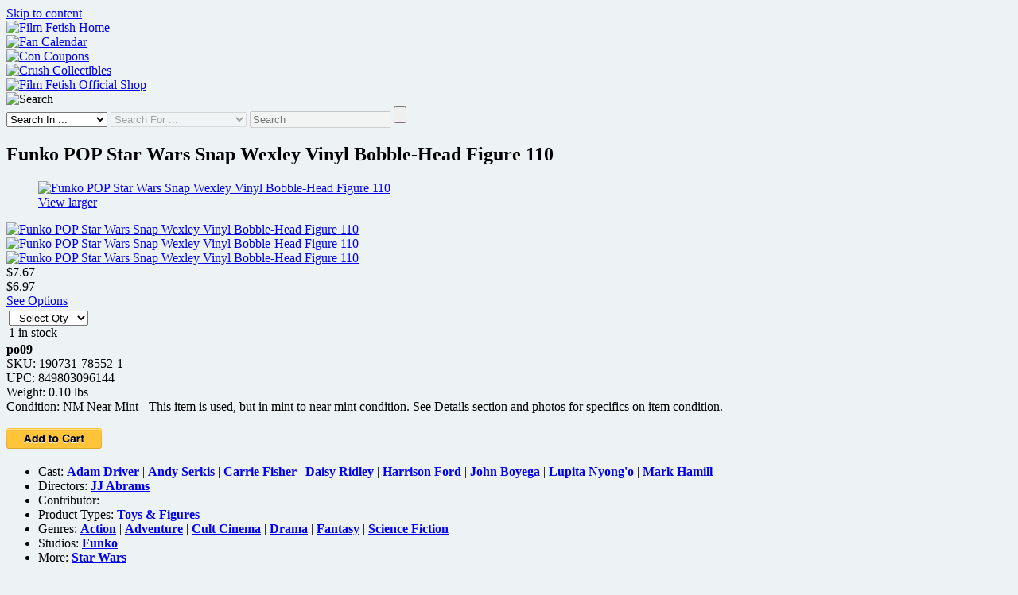

--- FILE ---
content_type: text/html; charset=UTF-8
request_url: https://www.filmfetish.com/ffmkt/funko-pop-star-wars-snap-wexley-vinyl-bobble-head-figure-110/
body_size: 23112
content:
<!doctype html>
<html lang="en-US" >
<head>
	<meta charset="UTF-8" />
	<meta name="viewport" content="width=device-width, initial-scale=1" />
	<title>Funko POP Star Wars Snap Wexley Vinyl Bobble-Head Figure 110 | Film Fetish + FAN Calendar + Crush Collectibles Shop | Movies, TV, Music, Gaming, Sports and Events</title>
<meta name='robots' content='max-image-preview:large' />
<link rel="alternate" type="application/rss+xml" title="Film Fetish + FAN Calendar + Crush Collectibles Shop &raquo; Feed" href="https://www.filmfetish.com/feed/" />
<link rel="alternate" type="application/rss+xml" title="Film Fetish + FAN Calendar + Crush Collectibles Shop &raquo; Comments Feed" href="https://www.filmfetish.com/comments/feed/" />
<link rel="alternate" title="oEmbed (JSON)" type="application/json+oembed" href="https://www.filmfetish.com/wp-json/oembed/1.0/embed?url=https%3A%2F%2Fwww.filmfetish.com%2Fffmkt%2Ffunko-pop-star-wars-snap-wexley-vinyl-bobble-head-figure-110%2F" />
<link rel="alternate" title="oEmbed (XML)" type="text/xml+oembed" href="https://www.filmfetish.com/wp-json/oembed/1.0/embed?url=https%3A%2F%2Fwww.filmfetish.com%2Fffmkt%2Ffunko-pop-star-wars-snap-wexley-vinyl-bobble-head-figure-110%2F&#038;format=xml" />
<style id='wp-img-auto-sizes-contain-inline-css'>
img:is([sizes=auto i],[sizes^="auto," i]){contain-intrinsic-size:3000px 1500px}
/*# sourceURL=wp-img-auto-sizes-contain-inline-css */
</style>

<style id='wp-emoji-styles-inline-css'>

	img.wp-smiley, img.emoji {
		display: inline !important;
		border: none !important;
		box-shadow: none !important;
		height: 1em !important;
		width: 1em !important;
		margin: 0 0.07em !important;
		vertical-align: -0.1em !important;
		background: none !important;
		padding: 0 !important;
	}
/*# sourceURL=wp-emoji-styles-inline-css */
</style>
<link rel='stylesheet' id='wp-block-library-css' href='https://www.filmfetish.com/wp-includes/css/dist/block-library/style.min.css?ver=6.9' media='all' />
<style id='global-styles-inline-css'>
:root{--wp--preset--aspect-ratio--square: 1;--wp--preset--aspect-ratio--4-3: 4/3;--wp--preset--aspect-ratio--3-4: 3/4;--wp--preset--aspect-ratio--3-2: 3/2;--wp--preset--aspect-ratio--2-3: 2/3;--wp--preset--aspect-ratio--16-9: 16/9;--wp--preset--aspect-ratio--9-16: 9/16;--wp--preset--color--black: #000000;--wp--preset--color--cyan-bluish-gray: #abb8c3;--wp--preset--color--white: #FFFFFF;--wp--preset--color--pale-pink: #f78da7;--wp--preset--color--vivid-red: #cf2e2e;--wp--preset--color--luminous-vivid-orange: #ff6900;--wp--preset--color--luminous-vivid-amber: #fcb900;--wp--preset--color--light-green-cyan: #7bdcb5;--wp--preset--color--vivid-green-cyan: #00d084;--wp--preset--color--pale-cyan-blue: #8ed1fc;--wp--preset--color--vivid-cyan-blue: #0693e3;--wp--preset--color--vivid-purple: #9b51e0;--wp--preset--color--dark-gray: #28303D;--wp--preset--color--gray: #39414D;--wp--preset--color--green: #D1E4DD;--wp--preset--color--blue: #D1DFE4;--wp--preset--color--purple: #D1D1E4;--wp--preset--color--red: #E4D1D1;--wp--preset--color--orange: #E4DAD1;--wp--preset--color--yellow: #EEEADD;--wp--preset--gradient--vivid-cyan-blue-to-vivid-purple: linear-gradient(135deg,rgb(6,147,227) 0%,rgb(155,81,224) 100%);--wp--preset--gradient--light-green-cyan-to-vivid-green-cyan: linear-gradient(135deg,rgb(122,220,180) 0%,rgb(0,208,130) 100%);--wp--preset--gradient--luminous-vivid-amber-to-luminous-vivid-orange: linear-gradient(135deg,rgb(252,185,0) 0%,rgb(255,105,0) 100%);--wp--preset--gradient--luminous-vivid-orange-to-vivid-red: linear-gradient(135deg,rgb(255,105,0) 0%,rgb(207,46,46) 100%);--wp--preset--gradient--very-light-gray-to-cyan-bluish-gray: linear-gradient(135deg,rgb(238,238,238) 0%,rgb(169,184,195) 100%);--wp--preset--gradient--cool-to-warm-spectrum: linear-gradient(135deg,rgb(74,234,220) 0%,rgb(151,120,209) 20%,rgb(207,42,186) 40%,rgb(238,44,130) 60%,rgb(251,105,98) 80%,rgb(254,248,76) 100%);--wp--preset--gradient--blush-light-purple: linear-gradient(135deg,rgb(255,206,236) 0%,rgb(152,150,240) 100%);--wp--preset--gradient--blush-bordeaux: linear-gradient(135deg,rgb(254,205,165) 0%,rgb(254,45,45) 50%,rgb(107,0,62) 100%);--wp--preset--gradient--luminous-dusk: linear-gradient(135deg,rgb(255,203,112) 0%,rgb(199,81,192) 50%,rgb(65,88,208) 100%);--wp--preset--gradient--pale-ocean: linear-gradient(135deg,rgb(255,245,203) 0%,rgb(182,227,212) 50%,rgb(51,167,181) 100%);--wp--preset--gradient--electric-grass: linear-gradient(135deg,rgb(202,248,128) 0%,rgb(113,206,126) 100%);--wp--preset--gradient--midnight: linear-gradient(135deg,rgb(2,3,129) 0%,rgb(40,116,252) 100%);--wp--preset--gradient--purple-to-yellow: linear-gradient(160deg, #D1D1E4 0%, #EEEADD 100%);--wp--preset--gradient--yellow-to-purple: linear-gradient(160deg, #EEEADD 0%, #D1D1E4 100%);--wp--preset--gradient--green-to-yellow: linear-gradient(160deg, #D1E4DD 0%, #EEEADD 100%);--wp--preset--gradient--yellow-to-green: linear-gradient(160deg, #EEEADD 0%, #D1E4DD 100%);--wp--preset--gradient--red-to-yellow: linear-gradient(160deg, #E4D1D1 0%, #EEEADD 100%);--wp--preset--gradient--yellow-to-red: linear-gradient(160deg, #EEEADD 0%, #E4D1D1 100%);--wp--preset--gradient--purple-to-red: linear-gradient(160deg, #D1D1E4 0%, #E4D1D1 100%);--wp--preset--gradient--red-to-purple: linear-gradient(160deg, #E4D1D1 0%, #D1D1E4 100%);--wp--preset--font-size--small: 18px;--wp--preset--font-size--medium: 20px;--wp--preset--font-size--large: 24px;--wp--preset--font-size--x-large: 42px;--wp--preset--font-size--extra-small: 16px;--wp--preset--font-size--normal: 20px;--wp--preset--font-size--extra-large: 40px;--wp--preset--font-size--huge: 96px;--wp--preset--font-size--gigantic: 144px;--wp--preset--spacing--20: 0.44rem;--wp--preset--spacing--30: 0.67rem;--wp--preset--spacing--40: 1rem;--wp--preset--spacing--50: 1.5rem;--wp--preset--spacing--60: 2.25rem;--wp--preset--spacing--70: 3.38rem;--wp--preset--spacing--80: 5.06rem;--wp--preset--shadow--natural: 6px 6px 9px rgba(0, 0, 0, 0.2);--wp--preset--shadow--deep: 12px 12px 50px rgba(0, 0, 0, 0.4);--wp--preset--shadow--sharp: 6px 6px 0px rgba(0, 0, 0, 0.2);--wp--preset--shadow--outlined: 6px 6px 0px -3px rgb(255, 255, 255), 6px 6px rgb(0, 0, 0);--wp--preset--shadow--crisp: 6px 6px 0px rgb(0, 0, 0);}:where(.is-layout-flex){gap: 0.5em;}:where(.is-layout-grid){gap: 0.5em;}body .is-layout-flex{display: flex;}.is-layout-flex{flex-wrap: wrap;align-items: center;}.is-layout-flex > :is(*, div){margin: 0;}body .is-layout-grid{display: grid;}.is-layout-grid > :is(*, div){margin: 0;}:where(.wp-block-columns.is-layout-flex){gap: 2em;}:where(.wp-block-columns.is-layout-grid){gap: 2em;}:where(.wp-block-post-template.is-layout-flex){gap: 1.25em;}:where(.wp-block-post-template.is-layout-grid){gap: 1.25em;}.has-black-color{color: var(--wp--preset--color--black) !important;}.has-cyan-bluish-gray-color{color: var(--wp--preset--color--cyan-bluish-gray) !important;}.has-white-color{color: var(--wp--preset--color--white) !important;}.has-pale-pink-color{color: var(--wp--preset--color--pale-pink) !important;}.has-vivid-red-color{color: var(--wp--preset--color--vivid-red) !important;}.has-luminous-vivid-orange-color{color: var(--wp--preset--color--luminous-vivid-orange) !important;}.has-luminous-vivid-amber-color{color: var(--wp--preset--color--luminous-vivid-amber) !important;}.has-light-green-cyan-color{color: var(--wp--preset--color--light-green-cyan) !important;}.has-vivid-green-cyan-color{color: var(--wp--preset--color--vivid-green-cyan) !important;}.has-pale-cyan-blue-color{color: var(--wp--preset--color--pale-cyan-blue) !important;}.has-vivid-cyan-blue-color{color: var(--wp--preset--color--vivid-cyan-blue) !important;}.has-vivid-purple-color{color: var(--wp--preset--color--vivid-purple) !important;}.has-black-background-color{background-color: var(--wp--preset--color--black) !important;}.has-cyan-bluish-gray-background-color{background-color: var(--wp--preset--color--cyan-bluish-gray) !important;}.has-white-background-color{background-color: var(--wp--preset--color--white) !important;}.has-pale-pink-background-color{background-color: var(--wp--preset--color--pale-pink) !important;}.has-vivid-red-background-color{background-color: var(--wp--preset--color--vivid-red) !important;}.has-luminous-vivid-orange-background-color{background-color: var(--wp--preset--color--luminous-vivid-orange) !important;}.has-luminous-vivid-amber-background-color{background-color: var(--wp--preset--color--luminous-vivid-amber) !important;}.has-light-green-cyan-background-color{background-color: var(--wp--preset--color--light-green-cyan) !important;}.has-vivid-green-cyan-background-color{background-color: var(--wp--preset--color--vivid-green-cyan) !important;}.has-pale-cyan-blue-background-color{background-color: var(--wp--preset--color--pale-cyan-blue) !important;}.has-vivid-cyan-blue-background-color{background-color: var(--wp--preset--color--vivid-cyan-blue) !important;}.has-vivid-purple-background-color{background-color: var(--wp--preset--color--vivid-purple) !important;}.has-black-border-color{border-color: var(--wp--preset--color--black) !important;}.has-cyan-bluish-gray-border-color{border-color: var(--wp--preset--color--cyan-bluish-gray) !important;}.has-white-border-color{border-color: var(--wp--preset--color--white) !important;}.has-pale-pink-border-color{border-color: var(--wp--preset--color--pale-pink) !important;}.has-vivid-red-border-color{border-color: var(--wp--preset--color--vivid-red) !important;}.has-luminous-vivid-orange-border-color{border-color: var(--wp--preset--color--luminous-vivid-orange) !important;}.has-luminous-vivid-amber-border-color{border-color: var(--wp--preset--color--luminous-vivid-amber) !important;}.has-light-green-cyan-border-color{border-color: var(--wp--preset--color--light-green-cyan) !important;}.has-vivid-green-cyan-border-color{border-color: var(--wp--preset--color--vivid-green-cyan) !important;}.has-pale-cyan-blue-border-color{border-color: var(--wp--preset--color--pale-cyan-blue) !important;}.has-vivid-cyan-blue-border-color{border-color: var(--wp--preset--color--vivid-cyan-blue) !important;}.has-vivid-purple-border-color{border-color: var(--wp--preset--color--vivid-purple) !important;}.has-vivid-cyan-blue-to-vivid-purple-gradient-background{background: var(--wp--preset--gradient--vivid-cyan-blue-to-vivid-purple) !important;}.has-light-green-cyan-to-vivid-green-cyan-gradient-background{background: var(--wp--preset--gradient--light-green-cyan-to-vivid-green-cyan) !important;}.has-luminous-vivid-amber-to-luminous-vivid-orange-gradient-background{background: var(--wp--preset--gradient--luminous-vivid-amber-to-luminous-vivid-orange) !important;}.has-luminous-vivid-orange-to-vivid-red-gradient-background{background: var(--wp--preset--gradient--luminous-vivid-orange-to-vivid-red) !important;}.has-very-light-gray-to-cyan-bluish-gray-gradient-background{background: var(--wp--preset--gradient--very-light-gray-to-cyan-bluish-gray) !important;}.has-cool-to-warm-spectrum-gradient-background{background: var(--wp--preset--gradient--cool-to-warm-spectrum) !important;}.has-blush-light-purple-gradient-background{background: var(--wp--preset--gradient--blush-light-purple) !important;}.has-blush-bordeaux-gradient-background{background: var(--wp--preset--gradient--blush-bordeaux) !important;}.has-luminous-dusk-gradient-background{background: var(--wp--preset--gradient--luminous-dusk) !important;}.has-pale-ocean-gradient-background{background: var(--wp--preset--gradient--pale-ocean) !important;}.has-electric-grass-gradient-background{background: var(--wp--preset--gradient--electric-grass) !important;}.has-midnight-gradient-background{background: var(--wp--preset--gradient--midnight) !important;}.has-small-font-size{font-size: var(--wp--preset--font-size--small) !important;}.has-medium-font-size{font-size: var(--wp--preset--font-size--medium) !important;}.has-large-font-size{font-size: var(--wp--preset--font-size--large) !important;}.has-x-large-font-size{font-size: var(--wp--preset--font-size--x-large) !important;}
/*# sourceURL=global-styles-inline-css */
</style>

<style id='classic-theme-styles-inline-css'>
/*! This file is auto-generated */
.wp-block-button__link{color:#fff;background-color:#32373c;border-radius:9999px;box-shadow:none;text-decoration:none;padding:calc(.667em + 2px) calc(1.333em + 2px);font-size:1.125em}.wp-block-file__button{background:#32373c;color:#fff;text-decoration:none}
/*# sourceURL=/wp-includes/css/classic-themes.min.css */
</style>
<link rel='stylesheet' id='twenty-twenty-one-custom-color-overrides-css' href='https://www.filmfetish.com/wp-content/themes/twentytwentyone/assets/css/custom-color-overrides.css?ver=1.0' media='all' />
<style id='twenty-twenty-one-custom-color-overrides-inline-css'>
:root .editor-styles-wrapper{--global--color-background: #edf3f4;--global--color-primary: #000;--global--color-secondary: #000;--button--color-background: #000;--button--color-text-hover: #000;}
/*# sourceURL=twenty-twenty-one-custom-color-overrides-inline-css */
</style>
<link rel='stylesheet' id='twenty-twenty-one-style-css' href='https://www.filmfetish.com/wp-content/themes/twentytwentyone/style.css?ver=1.0' media='all' />
<style id='twenty-twenty-one-style-inline-css'>
:root{--global--color-background: #edf3f4;--global--color-primary: #000;--global--color-secondary: #000;--button--color-background: #000;--button--color-text-hover: #000;}
/*# sourceURL=twenty-twenty-one-style-inline-css */
</style>
<link rel='stylesheet' id='hitpics-main-style-css' href='https://www.filmfetish.com/wp-content/themes/ffilm/style.css?ver=1.0' media='all' />
<link rel='stylesheet' id='dashicons-css' href='https://www.filmfetish.com/wp-includes/css/dashicons.min.css?ver=6.9' media='all' />
<link rel='stylesheet' id='twenty-twenty-one-print-style-css' href='https://www.filmfetish.com/wp-content/themes/twentytwentyone/assets/css/print.css?ver=1.0' media='print' />
<link rel='stylesheet' id='mycccaltltpcss-css' href='https://www.filmfetish.com/wp-content/plugins/concoupons/inc/dzstooltip/dzstooltip.css?ver=1.0' media='all' />
<link rel='stylesheet' id='mycccartcss-css' href='https://www.filmfetish.com/wp-content/plugins/concoupons/css/style-shopcart.css?ver=1.0' media='all' />
<link rel='stylesheet' id='myccmaincss-css' href='https://www.filmfetish.com/wp-content/plugins/concoupons/css/style-mycc.css?ver=1.0' media='all' />
<script src="https://www.filmfetish.com/wp-includes/js/jquery/jquery.min.js?ver=3.7.1" id="jquery-core-js"></script>
<script src="https://www.filmfetish.com/wp-includes/js/jquery/jquery-migrate.min.js?ver=3.4.1" id="jquery-migrate-js"></script>
<script id="twenty-twenty-one-ie11-polyfills-js-after">
( Element.prototype.matches && Element.prototype.closest && window.NodeList && NodeList.prototype.forEach ) || document.write( '<script src="https://www.filmfetish.com/wp-content/themes/twentytwentyone/assets/js/polyfills.js?ver=1.0"></scr' + 'ipt>' );
//# sourceURL=twenty-twenty-one-ie11-polyfills-js-after
</script>
<script src="https://www.filmfetish.com/wp-content/themes/twentytwentyone/assets/js/primary-navigation.js?ver=1.0" id="twenty-twenty-one-primary-navigation-script-js" defer data-wp-strategy="defer"></script>
<link rel="https://api.w.org/" href="https://www.filmfetish.com/wp-json/" /><link rel="EditURI" type="application/rsd+xml" title="RSD" href="https://www.filmfetish.com/xmlrpc.php?rsd" />
<meta name="generator" content="WordPress 6.9" />
<script type="text/javascript">

// Add attribute to every anchor tag with a JPEG, PNG or GIF
jQuery(function($) {
	jQuery('a[href$=".jpg"], a[href$=".jpeg"], a[href$=".png"], a[href$=".gif"]').attr('onclick', 'nlrg_img(this)'); 
});

// Remove function
function remove_img(value) {
	var parent=jQuery(value).parent();
	parent.remove();
}
	
// Load large image versions into a lightbox
function nlrg_img(value) {
	event.preventDefault();
	var imgdata = jQuery(value).attr('href');
         
		// Check if #lightbox already loaded
        if (jQuery('#lightbox').length > 0) {

            jQuery('#imgcontent').html('<img src="' + imgdata + '" />');
            jQuery('#lightbox').show(600);
			jQuery('#imgcontent').show(900);
        
		}else{

            // Or create HTML markup
            var lightbox = 
            '<div id="lightbox">' +
                '<div id="imgcontent">' +
                    '<img src="' + imgdata +'" />' +
                '</div>' +    
            '</div>';
                 
            //insert lightbox HTML into page
            jQuery('body').append(lightbox);
        }
}

jQuery(document).ready(function(jQuery) {
     
    //Click anywhere on the page to get rid of lightbox window
    jQuery('body').on('click', '#lightbox', function() { //must use on, as the lightbox element is inserted into the DOM
		jQuery('#imgcontent').hide(600);
        jQuery('#lightbox').hide(600);
    });	
}); 

</script>


<script type="text/javascript">

// Add attribute to every anchor tag with class 'hpdloader'
jQuery(function($) {
	jQuery('div[class*="hpdloader"]').attr('onclick', 'blwup(this)'); 
});

function blwup(value) {
	event.preventDefault();
	var divdata = jQuery(value).find( 'div' ).html();
	var closeBtn = '<div id="lghtclose"><img src="https://www.filmfetish.com/wp-content/themes/ffilm/images/close.png" /></div>';

		// Check if #lightbox already loaded
        if (jQuery('#htmlightbox').length > 0) {

            jQuery('#htmlcontent').html(closeBtn + divdata);
            jQuery('#htmlightbox').show(600);
			jQuery('#htmlcontent').show(700);
        
		}else{

          // Or create HTML markup
          var lightbox = 
            '<div id="htmlightbox">' +
                '<div id="htmlcontent">' +
                    closeBtn + divdata +
                '</div>' +    
            '</div>';
                 
            //insert lightbox HTML into page
            jQuery('body').append(lightbox);
        }
}

jQuery(document).ready(function(jQuery) {

    //Click close icon lightbox window
    jQuery('body').on('click', '#lghtclose', function() {

		jQuery('#htmlightbox').hide(600);
    });
});

</script>

<link rel="image_src" href="https://www.filmfetish.com/img/p/2019/08/pop-po09-01-825x1100.jpg" />
<link rel="canonical" href="https://www.filmfetish.com/ffmkt/funko-pop-star-wars-snap-wexley-vinyl-bobble-head-figure-110" />
<link rel="shortlink" href="https://www.filmfetish.com/?p=78552" />
<meta name="web_author" content="Web Site Development: Hit Pictures" />
<meta name="wp_theme_name" content="HitPictures" />
<link rel="wp_theme_address" href="https://hit.pics/" />
<meta name="copyright" content="Film Fetish + FAN Calendar + Crush Collectibles Shop" />
<meta name="googlebot" content="noodp" />
<meta name="robots" content="noodp" />
<meta name="no-email-collection" content="No spam harvesting allowed" />
<meta name="dc.source" content="https://www.filmfetish.com/ffmkt/funko-pop-star-wars-snap-wexley-vinyl-bobble-head-figure-110" />
<meta name="dc.publisher" content="Film Fetish + FAN Calendar + Crush Collectibles Shop" />
<meta name="dc.date" content="2019-08-01T00:06:15-04:00" />
<meta name="dc.title" content="Funko POP Star Wars Snap Wexley Vinyl Bobble-Head Figure 110 | " />
<meta name="dc.creator" content="René Carson" />
<meta name="description" content="From Star Wars: Episode 7: The Force Awakens, Snap Wexley, as a stylized POP vinyl from Funko! Figure stands 3 3/4 inches and comes in a window display box.    The item is in still sealed in original window box. Box is" />
<meta name="keywords" content="action,adam driver,adventure,andy serkis,carrie fisher,cult cinema,daisy ridley,drama,fantasy,funko,harrison ford,jj abrams,john boyega,lupita nyong'o,mark hamill,science fiction,star wars,star wars: episode vii - the force awakens,toys &amp; figures," />
<meta name="author" content="René Carson" />
<meta name="abstract" content="Funko POP Star Wars Snap Wexley Vinyl Bobble-Head Figure 110 | " />
<meta property="og:title" content="Funko POP Star Wars Snap Wexley Vinyl Bobble-Head Figure 110 | " />
<meta itemprop="name" content="Funko POP Star Wars Snap Wexley Vinyl Bobble-Head Figure 110 | " />
<meta name="twitter:title" content="Funko POP Star Wars Snap Wexley Vinyl Bobble-Head Figure 110 | " />
<meta property="og:type" content="article" />
<meta property="article:published_time" content="2019-08-01T00:06:15-04:00" />
<meta property="article:modified_time" content="2020-10-15T11:21:46-04:00" />
<meta property="og:description" content="From Star Wars: Episode 7: The Force Awakens, Snap Wexley, as a stylized POP vinyl from Funko! Figure stands 3 3/4 inches and comes in a window display box.    The item is in still sealed in original window box. Box is" />
<meta name="twitter:description" content="From Star Wars: Episode 7: The Force Awakens, Snap Wexley, as a stylized POP vinyl from Funko! Figure stands 3 3/4 inches and comes in a window display box.    The item is in still sealed in original window box. Box is" />
<meta itemprop="description" content="From Star Wars: Episode 7: The Force Awakens, Snap Wexley, as a stylized POP vinyl from Funko! Figure stands 3 3/4 inches and comes in a window display box.    The item is in still sealed in original window box. Box is" />
<meta itemprop="image" content="https://www.filmfetish.com/img/p/2019/08/pop-po09-01-825x1100.jpg" />
<link rel="icon" href="https://www.filmfetish.com/wp-content/themes/ffilm/image_icons/favicon_32x32.png" sizes="32x32" />
<link rel="icon" href="https://www.filmfetish.com/wp-content/themes/ffilm/image_icons/favicon_192x192.png" sizes="192x192" />
<link rel="apple-touch-icon" href="https://www.filmfetish.com/wp-content/themes/ffilm/image_icons/favicon_180x180.png" />
<link rel="android-chrome" href="https://www.filmfetish.com/wp-content/themes/ffilm/image_icons/favicon_192x192.png" />
<link rel="android-chrome" href="https://www.filmfetish.com/wp-content/themes/ffilm/image_icons/favicon_512x512.png" />
<meta name="msapplication-TileImage" content="https://www.filmfetish.com/wp-content/themes/ffilm/image_icons/favicon_270x270.png" />
<meta name="twitter:card" content="summary" />
<meta property="og:url" content="https://www.filmfetish.com/ffmkt/funko-pop-star-wars-snap-wexley-vinyl-bobble-head-figure-110" />
<meta property="og:image" content="https://www.filmfetish.com/img/p/2019/08/pop-po09-01-825x1100.jpg" />
<meta property="og:site_name" content="Film Fetish + FAN Calendar + Crush Collectibles Shop" />
<style id="custom-background-css">
body.custom-background { background-color: #edf3f4; }
</style>
	</head>

<body class="wp-singular ffmktcrt-template-default single single-ffmktcrt postid-78552 custom-background wp-embed-responsive wp-theme-twentytwentyone wp-child-theme-ffilm fffmsingle is-light-theme has-background-white no-js singular has-main-navigation">
<div id="page" class="site">
	<a class="skip-link screen-reader-text" href="#content">Skip to content</a>

	
<header id="masthead" class="site-header has-title-and-tagline has-menu" role="banner">

	<div class="top-banner-feed"><div><a href="https://www.filmfetish.com/" title="Home"><img width="900" height="900" class="logo-img" src="https://www.filmfetish.com/wp-content/special-imgs/film-fetish-wreel.png" title="Film Fetish Home" /></a></div><div><a href="https://fancalendar.com/" rel="bookmark"><img width="900" height="900" class="logo-img" src="https://www.filmfetish.com/wp-content/themes/ffilm/images/banner-cal.jpg" alt="Fan Calendar" title="Fan Calendar" /></a></div><div><a href="https://www.filmfetish.com/coupons/" rel="bookmark"><img width="900" height="900" class="logo-img" src="https://www.filmfetish.com/wp-content/themes/ffilm/images/banner-coupons.jpg" alt="Con Coupons" title="Con Coupons" /></a></div><div><a href="https://www.filmfetish.com/ffmkt/" rel="bookmark"><img width="900" height="900" class="logo-img" src="https://www.filmfetish.com/wp-content/themes/ffilm/images/banner-crush.jpg" alt="Crush Collectibles" title="Crush Collectibles" /></a></div><div><a href="https://www.filmfetish.com/market/filmfetish/" rel="bookmark"><img width="900" height="900" class="logo-img" src="https://www.filmfetish.com/wp-content/themes/ffilm/images/banner-film-fetish-official-shop-v2.jpg" alt="Film Fetish Official Shop" title="Film Fetish Official Shop" /></a></div><div class="hpdloader"><img width="900" height="900" class="logo-img" src="https://www.filmfetish.com/wp-content/themes/ffilm/images/banner-search.jpg" alt="Search" title="Search" /><div><div class="over-search">
<form role="search" aria-label="Search Form" method="get" class="search-form" action="https://www.filmfetish.com/">
	<select id="search-type-1" class="search-type" name="post_type" onChange="checkTax(this)">
		<option value="b">Search In ...</option>
		<option value="myfct">Calendar</option>
		<option value="ffmktcrt">Crush Collectibles</option>
		<option value="post">Movie + TV News</option>
		<option value="attachment">Posters</option>
	</select>
	<select id="search-tax-2" disabled="disabled" class="search-type taxon" name="taxo" onChange="checkOption(this)">
		<option value="a">Search For ...</option>
		<option value="cchar">Characters</option>
		<option value="cstud">Companies</option>
		<option value="cevnt">Event Names</option>
		<option value="cthtr">Facilities</option>
		<option value="cgmeatr">Games: Video &amp; Tabletop</option>
		<option value="cshow">Movies &amp; Shows</option>
		<option value="cppl">People, Bands &amp; Teams</option>
		<option value="cpubl">Publications</option>
	</select>
	<label for="search-form-3"></label>
	<input type="search" id="search-form-3" disabled="disabled" class="search-field" placeholder="Search" value="" name="s" title="Section choices activate field" />
	<input type="submit" class="search-submit" value="" aria-label="Search Submit" />
</form></div></div></div></div><!-- .top-banner-feed -->
</header><!-- #masthead -->

	<div id="content" class="site-content">
		<div id="primary" class="content-area">
			<main id="main" class="site-main" role="main">

<article id="post-78552" class="post-78552 ffmktcrt type-ffmktcrt status-publish hentry cstud-funko cgenr-action cgenr-adventure cgenr-cult-cinema cgenr-drama cgenr-fantasy-films cgenr-sci-fi-films cppl-adam-driver cppl-andy-serkis cppl-carrie-fisher cppl-daisy-ridley cppl-harrison-ford cppl-jj-abrams cppl-john-boyega cppl-lupita-nyongo cppl-mark-hamill cshow-star-wars cshow-star-wars-episode-vii-the-force-awakens cprds-toys less-three entry">

	<header class="entry-header alignwide">
		<h1 class="entry-title">Funko POP Star Wars Snap Wexley Vinyl Bobble-Head Figure 110</h1>	</header><!-- .entry-header -->

	<div class="entry-content">
		<div class="myc-prod-wrapper"><div class="myc-prod-wrapper-left">
<figure class="cart-image">
	<a href="https://www.filmfetish.com/img/p/2019/08/pop-po09-01-825x1100.jpg" title="Funko POP Star Wars Snap Wexley Vinyl Bobble-Head Figure 110" rel="bookmark"><img src="https://www.filmfetish.com/img/p/2019/08/pop-po09-01-210x280.jpg" width="210" height="280" class="cart-thumb" alt="Funko POP Star Wars Snap Wexley Vinyl Bobble-Head Figure 110"><div class="myc-caption">View larger</div></a>
</figure>

<div class="myc-related gal"><div><a href="https://www.filmfetish.com/img/p/2019/08/pop-po09-01-825x1100.jpg" title="Funko POP Star Wars Snap Wexley Vinyl Bobble-Head Figure 110" rel="bookmark"><img src="https://www.filmfetish.com/img/p/2019/08/pop-po09-01-170x170.jpg" width="170" height="170" class="related-thumb" alt="Funko POP Star Wars Snap Wexley Vinyl Bobble-Head Figure 110"></a></div><div><a href="https://www.filmfetish.com/img/p/2019/08/pop-po09-02-825x1100.jpg" title="Funko POP Star Wars Snap Wexley Vinyl Bobble-Head Figure 110" rel="bookmark"><img src="https://www.filmfetish.com/img/p/2019/08/pop-po09-02-170x170.jpg" width="170" height="170" class="related-thumb" alt="Funko POP Star Wars Snap Wexley Vinyl Bobble-Head Figure 110"></a></div><div><a href="https://www.filmfetish.com/img/p/2019/08/pop-po09-05-825x1100.jpg" title="Funko POP Star Wars Snap Wexley Vinyl Bobble-Head Figure 110" rel="bookmark"><img src="https://www.filmfetish.com/img/p/2019/08/pop-po09-05-170x170.jpg" width="170" height="170" class="related-thumb" alt="Funko POP Star Wars Snap Wexley Vinyl Bobble-Head Figure 110"></a></div></div></div><div class="myc-prod-wrapper-right">
<div class="mycc-addtocart">

<div class="myc-price">
<div><span>$7.67 </span><br/>$6.97</div>
<div class="txtright"><a class="mycc-inline protected" href="#crtopts">See Options</a></div>
</div>
<form target="_self" action="https://www.paypal.com/cgi-bin/webscr" method="post">

	<input type="hidden" name="business" value="payments@hitpictures.com">
	<input type="hidden" name="cmd" value="_cart">
	<input type="hidden" name="item_name" value="Funko POP Star Wars Snap Wexley Vinyl Bobble-Head Figure 110">
	<input type="hidden" name="item_number" value="190731-78552-1">
	<input type="hidden" name="add" value="1">
	<input type="hidden" name="currency_code" value="USD">
  	<input type="hidden" name="page_style" value="film_fetish">
	<input type="hidden" name="image_url" value="https://www.filmfetish.com/img/p/2016/11/paypal_150x50_161122.gif">
	<input type="hidden" name="cpp_header_image" value="https://www.filmfetish.com/img/p/2016/11/paypal_ff_banner161114.jpg">
  	<input type="hidden" name="paymentaction" value="sale">


<div class="myc-output">


<table>
	<tr>
		<td><select name="quantity">
        <option value="1">- Select Qty -</option>
		<option value="1">1</option>		</select> <br/>1 in stock		</td>
	</tr>
</table>

<div><strong>po09</strong><br/>SKU: 190731-78552-1<br/>UPC: 849803096144<br/>Weight: 0.10 lbs<br/>Condition: NM Near Mint - This item is used, but in mint to near mint condition. See Details section and photos for specifics on item condition.</div> 
</div><!-- .output -->
	<input type="hidden" name="weight" value="0.10" id="mycweight">
	<input type="hidden" name="weight_unit" value="lbs">


    	<input type="hidden" name="amount" value="6.97">

		  
    
    
  	    <input type="hidden" name="shopping_url" value="https://www.filmfetish.com/ffmkt/funko-pop-star-wars-snap-wexley-vinyl-bobble-head-figure-110/">

    <input type="hidden" name="return" value="https://www.filmfetish.com/ffmkt/funko-pop-star-wars-snap-wexley-vinyl-bobble-head-figure-110/">

    <input type="hidden" name="cbt" value="Continue Shopping">

	<input type="hidden" name="cancel_return" value="https://www.filmfetish.com/ffmkt/funko-pop-star-wars-snap-wexley-vinyl-bobble-head-figure-110/">

        <input type="hidden" name="no_shipping" value="2">
    
        <input type="hidden" name="no_note" value="0">
    <input type="hidden" name="cn" value="Add special instructions:">
    
    <br/><input type="image" name="submit" src="https://www.paypalobjects.com/webstatic/en_US/i/btn/png/btn_addtocart_120x26.png" alt="Add to Cart">
  <img alt="" width="1" height="1" src="https://www.paypalobjects.com/en_US/i/scr/pixel.gif">

</form>
</div>	

</div></div><div><ul class="mid-wrap"><li>Cast: <strong><a class="mt-nobreak" href="https://www.filmfetish.com/person-group/adam-driver/?mcrterm=y">Adam Driver</a></strong> | <strong><a class="mt-nobreak" href="https://www.filmfetish.com/person-group/andy-serkis/?mcrterm=y">Andy Serkis</a></strong> | <strong><a class="mt-nobreak" href="https://www.filmfetish.com/person-group/carrie-fisher/?mcrterm=y">Carrie Fisher</a></strong> | <strong><a class="mt-nobreak" href="https://www.filmfetish.com/person-group/daisy-ridley/?mcrterm=y">Daisy Ridley</a></strong> | <strong><a class="mt-nobreak" href="https://www.filmfetish.com/person-group/harrison-ford/?mcrterm=y">Harrison Ford</a></strong> | <strong><a class="mt-nobreak" href="https://www.filmfetish.com/person-group/john-boyega/?mcrterm=y">John Boyega</a></strong> | <strong><a class="mt-nobreak" href="https://www.filmfetish.com/person-group/lupita-nyongo/?mcrterm=y">Lupita Nyong'o</a></strong> | <strong><a class="mt-nobreak" href="https://www.filmfetish.com/person-group/mark-hamill/?mcrterm=y">Mark Hamill</a></strong></li><li>Directors: <strong><a class="mt-nobreak" href="https://www.filmfetish.com/person-group/jj-abrams/?mcrterm=y">JJ Abrams</a></strong></li><li>Contributor: </li><li>Product Types: <strong><a class="mt-nobreak" href="https://www.filmfetish.com/prds/toys/">Toys &amp; Figures</a></strong></li><li>Genres: <strong><a class="mt-nobreak" href="https://www.filmfetish.com/genre/action/?mcrterm=y">Action</a></strong> | <strong><a class="mt-nobreak" href="https://www.filmfetish.com/genre/adventure/?mcrterm=y">Adventure</a></strong> | <strong><a class="mt-nobreak" href="https://www.filmfetish.com/genre/cult-cinema/?mcrterm=y">Cult Cinema</a></strong> | <strong><a class="mt-nobreak" href="https://www.filmfetish.com/genre/drama/?mcrterm=y">Drama</a></strong> | <strong><a class="mt-nobreak" href="https://www.filmfetish.com/genre/fantasy-films/?mcrterm=y">Fantasy</a></strong> | <strong><a class="mt-nobreak" href="https://www.filmfetish.com/genre/sci-fi-films/?mcrterm=y">Science Fiction</a></strong></li><li>Studios: <strong><a class="mt-nobreak" href="https://www.filmfetish.com/company/funko/?mcrterm=y">Funko</a></strong></li><li>More: <strong><a class="mt-nobreak" href="https://www.filmfetish.com/show/star-wars/?mcrterm=y">Star Wars</a></strong></li></ul></div><p>From Star Wars: Episode 7: The Force Awakens, Snap Wexley, as a stylized POP vinyl from Funko! Figure stands 3 3/4 inches and comes in a window display box.</p>
<p>The item is in still sealed in original window box. Box is in great shape with a few bends and creases. See photos for details.</p>
<h2 class="myc-center low">Specifications</h2><ul class="mycc-features"><li><div class="featleft">Size: </div><div class="featright">2.5 x 2.5 x 3.8 in</div></li></ul><div style="display:none;"><div id="crtopts" class="spec-wrap new"><div class="each"><span class="mycc-details">po09</span>SKU: 190731-78552-1<br/>UPC: 849803096144<br/>Weight: 0.10 lbs<br/>Condition: NM Near Mint - This item is used, but in mint to near mint condition. See Details section and photos for specifics on item condition.</div></div></div>	</div><!-- .entry-content -->

	<!-- <footer class="entry-footer default-max-width"> -->
			<!-- </footer> .entry-footer -->

				
</article><!-- #post-78552 -->

	<nav class="navigation post-navigation" aria-label="Posts">
		<h2 class="screen-reader-text">Post navigation</h2>
		<div class="nav-links"><div class="nav-previous"><a href="https://www.filmfetish.com/ffmkt/funko-pop-despicable-me-3-spy-guru-vinyl-figure-421/" rel="prev"><p class="meta-nav"><svg class="svg-icon" width="24" height="24" aria-hidden="true" role="img" focusable="false" viewBox="0 0 24 24" fill="none" xmlns="http://www.w3.org/2000/svg"><path fill-rule="evenodd" clip-rule="evenodd" d="M20 13v-2H8l4-4-1-2-7 7 7 7 1-2-4-4z" fill="currentColor"/></svg>Previous post</p><p class="post-title">Funko POP Despicable Me 3 Spy Guru Vinyl Figure 421</p></a></div><div class="nav-next"><a href="https://www.filmfetish.com/ffmkt/funko-pop-star-wars-rebels-fifth-brother-vinyl-bobble-head-exclusive-168/" rel="next"><p class="meta-nav">Next post<svg class="svg-icon" width="24" height="24" aria-hidden="true" role="img" focusable="false" viewBox="0 0 24 24" fill="none" xmlns="http://www.w3.org/2000/svg"><path fill-rule="evenodd" clip-rule="evenodd" d="m4 13v-2h12l-4-4 1-2 7 7-7 7-1-2 4-4z" fill="currentColor"/></svg></p><p class="post-title">Funko POP Star Wars Rebels Fifth Brother Vinyl Bobble-Head Exclusive 168</p></a></div></div>
	</nav><div id="film-footer" class="default-max-width"><div id="coupon-widg" class="widg"><div class="cal-featured fill"><div id="cal-enlrg" class="triger"></div><div class="sidebar-content"><h4><a href="https://www.filmfetish.com/fact/">Get Calendar</a><span class="lift-off"></span></h4></div><!-- .sidebar-content --></div><!-- .cal-featured --><div class="featured fill"><div id="coup-enlrg" class="triger"></div><div class="sidebar-content"><div><a href="https://www.filmfetish.com/?p=110766" title="Get Up To 40% Off Personalized Gift Products" rel="bookmark"><img src="https://www.filmfetish.com/img/p/2023/08/zazzle-football-personalized-170x170.jpg" width="170" height="170" class="coup-thumb" alt="Get Up To 40% Off Personalized Gift Products"></a></div><div><a href="https://www.filmfetish.com/?p=110770" title="Discount Video Game Accessories and Gear" rel="bookmark"><img src="https://www.filmfetish.com/img/p/2023/08/best-gaming-product-deals-230814-170x170.jpg" width="170" height="170" class="coup-thumb" alt="Discount Video Game Accessories and Gear"></a></div><div><a href="https://www.filmfetish.com/?p=110672" title="Get 10% Off All Domain Name Registrations" rel="bookmark"><img src="https://www.filmfetish.com/img/p/2023/08/hpadv-hitpics-tech-230809-170x170.jpg" width="170" height="170" class="coup-thumb" alt="Get 10% Off All Domain Name Registrations"></a></div><h4><a href="https://www.filmfetish.com/coupons/">Get Coupons</a><span class="lift-off"></span></h4></div><!-- .sidebar-content --></div><!-- .featured --><div class="tie-featured fill"><div id="tie-enlrg" class="triger"></div><div class="sidebar-content">

<div><a class="feed-thumb-link" href="https://www.zazzle.com/contractor_toolkit_handyman_promotional_necktie-256344216569991365?rf=238281302488160040" title="Contractor Toolkit Handyman Promotional Necktie" target="_blank" rel="noopener"><img class="feed-thumb" src="https://rlv.zcache.com/contractor_toolkit_handyman_promotional_necktie-raec9034f1c484b3dbf0ee789249b3a8c_z5ndj_152.jpg?rlvnet=1" width="" height="" alt="Contractor Toolkit Handyman Promotional Necktie" /></a></div>


<div><a class="feed-thumb-link" href="https://www.zazzle.com/construction_tools_building_promotion_logo_necktie-256177404214852442?rf=238281302488160040" title="Construction Tools Building Promotion Logo Necktie" target="_blank" rel="noopener"><img class="feed-thumb" src="https://rlv.zcache.com/construction_tools_building_promotion_logo_necktie-r8513e24517914723b79911e8ef4c5a57_z5ndj_152.jpg?rlvnet=1" width="" height="" alt="Construction Tools Building Promotion Logo Necktie" /></a></div>


<div><a class="feed-thumb-link" href="https://www.zazzle.com/eye_see_you_halloween_horror_necktie_design-256519635547460420?rf=238281302488160040" title="Eye See You Halloween Horror Necktie Design" target="_blank" rel="noopener"><img class="feed-thumb" src="https://rlv.zcache.com/eye_see_you_halloween_horror_necktie_design-re958e16fc9224f829ea5c8e52755ef1a_z5ndj_152.jpg?rlvnet=1" width="" height="" alt="Eye See You Halloween Horror Necktie Design" /></a></div>


<div><a class="feed-thumb-link" href="https://www.zazzle.com/pop_culture_signable_photo_personal_custom_necktie-256353276899473888?rf=238281302488160040" title="Pop Culture Signable Photo Personal Custom Necktie" target="_blank" rel="noopener"><img class="feed-thumb" src="https://rlv.zcache.com/pop_culture_signable_photo_personal_custom_necktie-rac5c43e6233844c08d7ddd8ae3e79273_k4ulm_152.jpg?rlvnet=1" width="" height="" alt="Pop Culture Signable Photo Personal Custom Necktie" /></a></div>

<h4><a href="https://www.zazzle.com/collections/tie_crush-119556101591708598?rf=238281302488160040" target="_blank">All Ties</a><span class="lift-off"></span></h4></div><!-- .sidebar-content --></div><!-- .tie-featured --><div class="mrkt-featured fill"><div id="mrkt-enlrg" class="triger"></div><div class="sidebar-content">

<div><a class="feed-thumb-link" href="https://www.zazzle.com/camera_electronic_christmas_sale_business_card-256251593964578298?rf=238281302488160040" title="Camera Electronic Christmas Sale Business Card" target="_blank" rel="noopener"><img class="feed-thumb" src="https://rlv.zcache.com/camera_electronic_christmas_sale_business_card-r8f4d69afe40e4fc2807d4ec81eeb1532_tcvsx_152.jpg" width="" height="" alt="Camera Electronic Christmas Sale Business Card" /></a></div>


<div><a class="feed-thumb-link" href="https://www.zazzle.com/flyer_hype_green_glow_headshot_business_card-240923538303102934?rf=238281302488160040" title="Flyer Hype Green Glow Headshot Business Card" target="_blank" rel="noopener"><img class="feed-thumb" src="https://rlv.zcache.com/flyer_hype_green_glow_headshot_business_card-rae043c44c6314e078ce263cd2f7d3947_em4bo_152.jpg" width="" height="" alt="Flyer Hype Green Glow Headshot Business Card" /></a></div>


<div><a class="feed-thumb-link" href="https://www.zazzle.com/pipe_network_plumber_contractor_construction_business_card-240791197380505581?rf=238281302488160040" title="Pipe Network Plumber Contractor Construction Business Card" target="_blank" rel="noopener"><img class="feed-thumb" src="https://rlv.zcache.com/pipe_network_plumber_contractor_construction_business_card-re8eb022091504d75a93c1340718a8e30_em40b_152.jpg" width="" height="" alt="Pipe Network Plumber Contractor Construction" /></a></div>


<div><a class="feed-thumb-link" href="https://www.zazzle.com/vintage_sorrows_creative_business_vertical_card-240537317675022465?rf=238281302488160040" title="Vintage Sorrows Creative Business Vertical Card" target="_blank" rel="noopener"><img class="feed-thumb" src="https://rlv.zcache.com/vintage_sorrows_creative_business_vertical_card-rb3adb3b5f5ac4f00af27f997e4779ee0_em40b_152.jpg" width="" height="" alt="Vintage Sorrows Creative Business Vertical Card" /></a></div>

<h4><a href="https://www.filmfetish.com/market/">Flea Market</a><span class="lift-off"></span></h4></div><!-- .sidebar-content --></div><!-- .mrkt-featured --><div class="cru-featured fill"><div id="cru-enlrg" class="triger"></div><div class="sidebar-content"><div><a href="https://www.filmfetish.com/ffmkt/roosevelt-theatre-chicago-the-hunter-marquee-october-1958-photo-220110-3/" title="Roosevelt Theatre Chicago The Hunter Marquee October 1958 Photo [220110-3]" rel="bookmark"><img src="https://www.filmfetish.com/img/p/2022/10/220110-3-roosevelt-theater-chicago-11x85-web-170x170.jpg" width="170" height="170" class="coup-thumb" alt="Roosevelt Theatre Chicago The Hunter Marquee October 1958 Photo [220110-3]"></a></div><div><a href="https://www.filmfetish.com/ffmkt/set-of-22-publicity-photos-of-sexy-starlets-cher-brigitte-bardot-kathy-marlowe-joan-collins-and-more/" title="Set of 22 Publicity Photos of Sexy Starlets: Cher, Brigitte Bardot, Kathy Marlowe, Joan Collins and More [PHO67]" rel="bookmark"><img src="https://www.filmfetish.com/img/p/2020/07/photo-lot-pho67-001-170x170.jpg" width="170" height="170" class="coup-thumb" alt="Set of 22 Publicity Photos of Sexy Starlets: Cher, Brigitte Bardot, Kathy Marlowe, Joan Collins and More [PHO67]"></a></div><div><a href="https://www.filmfetish.com/ffmkt/washington-monument-at-washington-d-c-photo-210803-10/" title="Washington Monument at Washington D.C. Photo [210803-10]" rel="bookmark"><img src="https://www.filmfetish.com/img/p/2024/03/210803-10-13x19-web-170x170.jpg" width="170" height="170" class="coup-thumb" alt="Washington Monument at Washington D.C. Photo [210803-10]"></a></div><div><a href="https://www.filmfetish.com/ffmkt/former-adult-film-actress-kendra-jade-photo-221116-17/" title="Former Adult Film Actress Kendra Jade Photo [221116-17]" rel="bookmark"><img src="https://www.filmfetish.com/img/p/2022/11/221116-17-kendra-jade-85x11-web-170x170.jpg" width="170" height="170" class="coup-thumb" alt="Former Adult Film Actress Kendra Jade Photo [221116-17]"></a></div><h4><a href="https://www.filmfetish.com/ffmkt/">Go Crush</a><span class="lift-off"></span></h4></div><!-- .sidebar-content --></div><!-- .cru-featured --></div><!-- #coupon-widg --><h4>Share</h4><div id="page-share" class="hpd-share default-max-width"><div class="soccntr"><div class="socplus"><a href="https://twitter.com/intent/tweet?text=Funko%20POP%20Star%20Wars%20Snap%20Wexley%20Vinyl%20Bobble-Head%20Figure%20110&#038;url=https%3A%2F%2Fwww.filmfetish.com%2F%3Fp%3D78552" onclick="javascript:window.open(this.href,'', 'menubar=no,toolbar=no,resizable=yes,scrollbars=yes,height=570,width=500');return false;"><img src="https://www.filmfetish.com/wp-content/themes/ffilm/images/soc-twt.png" width="40" height="40" alt="Twitter" /></a></div><div class="socplus"><a href="https://www.linkedin.com/shareArticle?mini=true&#038;url=https%3A%2F%2Fwww.filmfetish.com%2Fffmkt%2Ffunko-pop-star-wars-snap-wexley-vinyl-bobble-head-figure-110&#038;title=Funko%20POP%20Star%20Wars%20Snap%20Wexley%20Vinyl%20Bobble-Head%20Figure%20110&#038;source=" onclick="javascript:window.open(this.href,'', 'menubar=no,toolbar=no,resizable=yes,scrollbars=yes,height=570,width=500');return false;"><img src="https://www.filmfetish.com/wp-content/themes/ffilm/images/soc-lin.png" width="40" height="40" alt="LinkedIn" /></a></div><div class="socplus"><a href="https://digg.com/submit?phase=2&#038;url=https%3A%2F%2Fwww.filmfetish.com%2Fffmkt%2Ffunko-pop-star-wars-snap-wexley-vinyl-bobble-head-figure-110&#038;title=Funko%20POP%20Star%20Wars%20Snap%20Wexley%20Vinyl%20Bobble-Head%20Figure%20110" onclick="javascript:window.open(this.href,'', 'menubar=no,toolbar=no,resizable=yes,scrollbars=yes,height=570,width=500');return false;"><img src="https://www.filmfetish.com/wp-content/themes/ffilm/images/soc-dig.png" width="40" height="40" alt="Digg" /></a></div><div class="socplus"><a href="https://www.reddit.com/submit?url=https%3A%2F%2Fwww.filmfetish.com%2Fffmkt%2Ffunko-pop-star-wars-snap-wexley-vinyl-bobble-head-figure-110" onclick="javascript:window.open(this.href,'', 'menubar=no,toolbar=no,resizable=yes,scrollbars=yes,height=570,width=500');return false;"><img src="https://www.filmfetish.com/wp-content/themes/ffilm/images/soc-red.png" width="40" height="40" alt="Reddit" /></a></div><div class="socplus"><a href="https://www.tumblr.com/share/link?url=https%3A%2F%2Fwww.filmfetish.com%2Fffmkt%2Ffunko-pop-star-wars-snap-wexley-vinyl-bobble-head-figure-110&#038;name=Funko%20POP%20Star%20Wars%20Snap%20Wexley%20Vinyl%20Bobble-Head%20Figure%20110" onclick="javascript:window.open(this.href,'', 'menubar=no,toolbar=no,resizable=yes,scrollbars=yes,height=570,width=500');return false;"><img src="https://www.filmfetish.com/wp-content/themes/ffilm/images/soc-tbr.png" width="40" height="40" alt="Tumblr" /></a></div><div class="socplus"><a href="https://www.blogger.com/blog-this.g?t&#038;u=https%3A%2F%2Fwww.filmfetish.com%2Fffmkt%2Ffunko-pop-star-wars-snap-wexley-vinyl-bobble-head-figure-110&#038;n=Funko%20POP%20Star%20Wars%20Snap%20Wexley%20Vinyl%20Bobble-Head%20Figure%20110" onclick="javascript:window.open(this.href,'', 'menubar=no,toolbar=no,resizable=yes,scrollbars=yes,height=570,width=500');return false;"><img src="https://www.filmfetish.com/wp-content/themes/ffilm/images/soc-bgr.png" width="40" height="40" alt="Blogger" /></a></div><div class="socplus"><a href="https://www.facebook.com/sharer/sharer.php?u=https%3A%2F%2Fwww.filmfetish.com%2Fffmkt%2Ffunko-pop-star-wars-snap-wexley-vinyl-bobble-head-figure-110&#038;t=Funko%20POP%20Star%20Wars%20Snap%20Wexley%20Vinyl%20Bobble-Head%20Figure%20110" onclick="javascript:window.open(this.href,'', 'menubar=no,toolbar=no,resizable=yes,scrollbars=yes,height=570,width=500');return false;"><img src="https://www.filmfetish.com/wp-content/themes/ffilm/images/soc-fbk.png" width="40" height="40" alt="Facebook" /></a></div><div class="socplus"><a class="removelrg" href="https://pinterest.com/pin/create/button/?url=https%3A%2F%2Fwww.filmfetish.com%2Fffmkt%2Ffunko-pop-star-wars-snap-wexley-vinyl-bobble-head-figure-110&#038;media=https%3A%2F%2Fwww.filmfetish.com%2Fimg%2Fp%2F2019%2F08%2Fpop-po09-01-825x1100.jpg&#038;description=Funko%20POP%20Star%20Wars%20Snap%20Wexley%20Vinyl%20Bobble-Head%20Figure%20110" onclick="javascript:window.open(this.href,'', 'menubar=no,toolbar=no,resizable=yes,scrollbars=yes,height=570,width=500');return false;"><img src="https://www.filmfetish.com/wp-content/themes/ffilm/images/soc-pnt.png" width="40" height="40" alt="Pinterest" /></a></div><div class="socplus"><a href="javascript:window.print()"><img src="https://www.filmfetish.com/wp-content/themes/ffilm/images/soc-prt.png" width="40" height="40" alt="Print Page" /></a></div><div class="socplus"><a href="mailto:?to=&subject=A%20link%20for%20review%20from%20Film Fetish + FAN Calendar + Crush Collectibles Shop&body=Found%20this%20link%20of%20interest%20at%20Film Fetish + FAN Calendar + Crush Collectibles Shop:%20https://www.filmfetish.com/?p=78552"><img src="https://www.filmfetish.com/wp-content/themes/ffilm/images/soc-mal.png" width="40" height="40" alt="Email Page" /></a></div><div class="socplus"><a href="sms:;?&body=Found%20this%20link%20of%20interest%20at%20Film Fetish + FAN Calendar + Crush Collectibles Shop:%20https://www.filmfetish.com/?p=78552"><img src="https://www.filmfetish.com/wp-content/themes/ffilm/images/soc-msg.png" width="40" height="40" alt="Send Text Message" /></a></div></div><div class="hpd-pg-link"><input type="text" onclick="jQuery(this).select();" value="https://www.filmfetish.com/ffmkt/funko-pop-star-wars-snap-wexley-vinyl-bobble-head-figure-110" /></div><div class="hpd-pg-link"><input type="text" onclick="jQuery(this).select();" value="https://www.filmfetish.com/?p=78552" /></div></div><!-- #page-share --><h4>The Film Fetish Flea Market</h4><div id="flea-market-footer" class="ffm-wrap-foot"><div><a class="feed-img-link" href="https://www.secureserver.net/products/domain-registration?plid=448553" target="_blank"><img class="feed-img" src="https://www.filmfetish.com/img/p/2023/08/hpadv-hitpics-tech-230809.jpg" title="Secure Your Low Cost .COM Now!" /></a></div><div><a class="feed-img-link" href="https://www.filmfetish.com/market/popculturesignable/"><img class="feed-img" src="https://www.filmfetish.com/img/p/2023/10/pop-culture-signable-web-231009-420x420.jpg" title="Pop Culture Signable Fan Gear For Actors, Entertainers, Athletes, Influencers" /></a></div><div><a class="feed-img-link" href="https://www.filmfetish.com/market/cinematicgreetings/"><img class="feed-img" src="https://www.filmfetish.com/img/p/2023/09/cinematic-greetings-web-231009-420x420.jpg" title="Cinematic Greetings Premium Cards for Home and Business" /></a></div><div><a class="feed-img-link" href="https://www.filmfetish.com/market/headshotcard/"><img class="feed-img" src="https://www.filmfetish.com/img/p/2023/10/headshot-cards-comp-cards-website-420x420.jpg" title="Comp Cards, Headshot Cards and Resume Cards for Actors and Models" /></a></div><div><a class="feed-img-link" href="https://www.filmfetish.com/market/popculturesignage/"><img class="feed-img" src="https://www.filmfetish.com/img/p/2023/10/pop-culture-signage-web-231009-420x420.jpg" title="Pop Culture Signage Promotional Banners, Mailers, Posters" /></a></div><div><a class="feed-img-link" href="https://www.zazzle.com/collections/tie_crush-119556101591708598?rf=238281302488160040"><img class="feed-img" src="https://www.filmfetish.com/img/p/2023/10/tie-crush-neckties.jpg" title="Tie Crush Downright Dapper Neckties" /></a></div><div><a class="feed-img-link" href="https://www.amazon.com/hz/audible/gift-membership-detail?tag=filmfetish-20&linkCode=ur1" target="_blank"><img class="feed-img" src="https://www.filmfetish.com/img/p/2023/08/hpadv-amazon-audible-230809.jpg" title="Sign Up For Audible!" /></a></div>

<div><a class="feed-img-link" href="https://www.zazzle.com/watercolor_winnie_the_pooh_couples_baby_shower_invitation-256799611145230649?rf=238281302488160040" title="Watercolor Winnie the Pooh | Couples Baby Shower Invitation" target="_blank" rel="noopener"><img class="feed-img" src="https://rlv.zcache.com/watercolor_winnie_the_pooh_couples_baby_shower_invitation-r_zitq73_500.jpg" width="" height="" alt="Watercolor Winnie the Pooh | Couples Baby Shower" /></a></div>


<div><a class="feed-img-link" href="https://www.zazzle.com/vintage_winnie_the_pooh_100_acre_wood_baby_shower_invitation-256055622671349558?rf=238281302488160040" title="Vintage Winnie the Pooh 100 Acre Wood Baby Shower Invitation" target="_blank" rel="noopener"><img class="feed-img" src="https://rlv.zcache.com/vintage_winnie_the_pooh_100_acre_wood_baby_shower_invitation-r_wv5l8s_500.jpg" width="" height="" alt="Vintage Winnie the Pooh 100 Acre Wood Baby Shower" /></a></div>


<div><a class="feed-img-link" href="https://www.zazzle.com/simple_watercolor_winnie_the_pooh_baby_shower_invitation-256602257889946159?rf=238281302488160040" title="Simple Watercolor Winnie the Pooh Baby Shower Invitation" target="_blank" rel="noopener"><img class="feed-img" src="https://rlv.zcache.com/simple_watercolor_winnie_the_pooh_baby_shower_invitation-r_v45rgz_500.jpg" width="" height="" alt="Simple Watercolor Winnie the Pooh Baby Shower" /></a></div>


<div><a class="feed-img-link" href="https://www.zazzle.com/beetlejuice_theatrical_poster_postcard-256772912740977983?rf=238281302488160040" title="Beetlejuice | Theatrical Poster Postcard" target="_blank" rel="noopener"><img class="feed-img" src="https://rlv.zcache.com/beetlejuice_theatrical_poster_postcard-r_vs877o_500.jpg" width="" height="" alt="Beetlejuice | Theatrical Poster" /></a></div>


<div><a class="feed-img-link" href="https://www.zazzle.com/scooby_doo_scooby_snacks_logo_apron-256387824253934473?rf=238281302488160040" title="Scooby-Doo &amp;quot;Scooby Snacks&amp;quot; Logo Apron" target="_blank" rel="noopener"><img class="feed-img" src="https://rlv.zcache.com/scooby_doo_scooby_snacks_logo_apron-r_vs2y2c_500.jpg" width="" height="" alt="Scooby-Doo &quot;Scooby Snacks&quot; Logo" /></a></div>


<div><a class="feed-img-link" href="https://www.zazzle.com/black_panther_vol_1_issue_2_comic_cover_poster-228642743596257418?rf=238281302488160040" title="Black Panther Vol 1 Issue #2 Comic Cover Poster" target="_blank" rel="noopener"><img class="feed-img" src="https://rlv.zcache.com/black_panther_vol_1_issue_2_comic_cover_poster-r_vs2f5b_500.jpg" width="" height="" alt="Black Panther Vol 1 Issue #2 Comic Cover" /></a></div>


<div><a class="feed-img-link" href="https://www.zazzle.com/scooby_doo_sticker_set-256620266219439563?rf=238281302488160040" title="Scooby Doo Sticker Set" target="_blank" rel="noopener"><img class="feed-img" src="https://rlv.zcache.com/scooby_doo_sticker_set-r_v4nmbd_500.jpg" width="" height="" alt="Scooby Doo Sticker Set" /></a></div>


<div><a class="feed-img-link" href="https://www.zazzle.com/the_amazing_spider_man_comic_122_t_shirt-235609958711391562?rf=238281302488160040" title="The Amazing Spider-Man Comic #122 T-Shirt" target="_blank" rel="noopener"><img class="feed-img" src="https://rlv.zcache.com/the_amazing_spider_man_comic_122_t_shirt-r2f6f9387b2ef4320a30445c4c80b1b41_k2ggc_500.jpg" width="" height="" alt="The Amazing Spider-Man Comic #122" /></a></div>


<div><a class="feed-img-link" href="https://www.zazzle.com/luke_cage_comic_1_t_shirt-235078333871063875?rf=238281302488160040" title="Luke Cage Comic #1 T-Shirt" target="_blank" rel="noopener"><img class="feed-img" src="https://rlv.zcache.com/luke_cage_comic_1_t_shirt-rd98b7b8980114e3c9200af1c8151243c_k2gm8_500.jpg" width="" height="" alt="Luke Cage Comic #1" /></a></div>



<div><a class="feed-img-link" href="https://www.zazzle.com/greeting_from_derry_maine_postcard-256233817839483515?rf=238281302488160040" title="Greeting From Derry Maine Postcard" target="_blank" rel="noopener"><img class="feed-img" src="https://rlv.zcache.com/greeting_from_derry_maine_postcard-r722f5c7202c143e88b813d6b6caff739_ucca6_500.jpg" width="" height="" alt="Greeting From Derry Maine" /></a></div>


<div><a class="feed-img-link" href="https://www.zazzle.com/the_losers_club_cemetery_pattern_thermal_tumbler-256975903747132390?rf=238281302488160040" title="The Losers Club Cemetery Pattern Thermal Tumbler" target="_blank" rel="noopener"><img class="feed-img" src="https://rlv.zcache.com/the_losers_club_cemetery_pattern_thermal_tumbler-rdd29559a33624a178a18c74e0fdde130_60f89_500.jpg?rlvnet=1" width="" height="" alt="The Losers Club Cemetery Pattern" /></a></div>


<div><a class="feed-img-link" href="https://www.zazzle.com/nightmare_before_christmas_disney_family_vacation_t_shirt-256634807512201651?rf=238281302488160040" title="Nightmare Before Christmas Disney Family Vacation T-Shirt" target="_blank" rel="noopener"><img class="feed-img" src="https://rlv.zcache.com/nightmare_before_christmas_disney_family_vacation_t_shirt-r2e1674dd8c8044f6ac69a01adaaf8997_k2gl9_500.jpg" width="" height="" alt="Nightmare Before Christmas Disney Family Vacation" /></a></div>


<div><a class="feed-img-link" href="https://www.zazzle.com/peanuts_snoopy_woodstock_canoe_postcard-256357482938599981?rf=238281302488160040" title="Peanuts | Snoopy &amp;amp; Woodstock Canoe Postcard" target="_blank" rel="noopener"><img class="feed-img" src="https://rlv.zcache.com/peanuts_snoopy_woodstock_canoe_postcard-r_6xjiyi_500.jpg" width="" height="" alt="Peanuts | Snoopy &amp; Woodstock Canoe" /></a></div>


<div><a class="feed-img-link" href="https://www.zazzle.com/peanuts_lucy_the_doctor_is_in_mug-256612344540303092?rf=238281302488160040" title="Peanuts | Lucy &amp;amp; the Doctor Is In Mug" target="_blank" rel="noopener"><img class="feed-img" src="https://rlv.zcache.com/peanuts_lucy_the_doctor_is_in_mug-r_v4nqgk_500.jpg" width="" height="" alt="Peanuts | Lucy &amp; the Doctor Is In" /></a></div>


<div><a class="feed-img-link" href="https://www.zazzle.com/batman_symbol_bat_oval_logo_add_your_name_mug-256980202558734802?rf=238281302488160040" title="Batman Symbol | Bat Oval Logo | Add Your Name Mug" target="_blank" rel="noopener"><img class="feed-img" src="https://rlv.zcache.com/batman_symbol_bat_oval_logo_add_your_name_mug-r_v4rasq_500.jpg" width="" height="" alt="Batman Symbol | Bat Oval Logo | Add Your Name" /></a></div>


<div><a class="feed-img-link" href="https://www.zazzle.com/forever_batman_bat_signal_pattern_wrapping_paper_sheets-256040626918339886?rf=238281302488160040" title="Forever Batman Bat Signal Pattern Wrapping Paper Sheets" target="_blank" rel="noopener"><img class="feed-img" src="https://rlv.zcache.com/forever_batman_bat_signal_pattern_wrapping_paper_sheets-r568c8d5536214b35adc70481478d732f_qky7a_500.jpg?rlvnet=1" width="" height="" alt="Forever Batman Bat Signal Pattern" /></a></div>


<div><a class="feed-img-link" href="https://www.zazzle.com/caddyshack_lets_dance_keychain-146130125479400087?rf=238281302488160040" title="Caddyshack | Let&amp;#39;s Dance Keychain" target="_blank" rel="noopener"><img class="feed-img" src="https://rlv.zcache.com/caddyshack_lets_dance_keychain-r639f85c4127042a7a859f05b1fa753bc_c01k3_500.jpg?rlvnet=1" width="" height="" alt="Caddyshack | Let's Dance" /></a></div>


<div><a class="feed-img-link" href="https://www.zazzle.com/caddyshack_be_the_ball_postcard-256751023914606903?rf=238281302488160040" title="Caddyshack | Be The Ball Postcard" target="_blank" rel="noopener"><img class="feed-img" src="https://rlv.zcache.com/caddyshack_be_the_ball_postcard-rf898307c21bc465d87ce523aaa9c72c0_truzt_500.jpg" width="" height="" alt="Caddyshack | Be The Ball" /></a></div>


<div><a class="feed-img-link" href="https://www.zazzle.com/some_people_just_don_t_belong_keychain-146657314159074562?rf=238281302488160040" title="Some People Just Don’t Belong Keychain" target="_blank" rel="noopener"><img class="feed-img" src="https://rlv.zcache.com/some_people_just_don_t_belong_keychain-rdc5f44bc6e024f4e97355f1b9cd760e6_c01k3_500.jpg?rlvnet=1" width="" height="" alt="Some People Just Don’t Belong" /></a></div>


<div><a class="feed-img-link" href="https://www.zazzle.com/snoopy_joe_cool_standing_post_it_notes-256598788100118227?rf=238281302488160040" title="Snoopy &amp;quot;Joe Cool&amp;quot; Standing Post-it Notes" target="_blank" rel="noopener"><img class="feed-img" src="https://rlv.zcache.com/snoopy_joe_cool_standing_post_it_notes-r_v4nd4t_500.jpg" width="" height="" alt="Snoopy &quot;Joe Cool&quot; Standing" /></a></div>


<div><a class="feed-img-link" href="https://www.zazzle.com/jack_and_sally_chalkboard_baby_shower_invitation-256705504458414206?rf=238281302488160040" title="Jack and Sally Chalkboard Baby Shower Invitation" target="_blank" rel="noopener"><img class="feed-img" src="https://rlv.zcache.com/jack_and_sally_chalkboard_baby_shower_invitation-r_vs27yb_500.jpg" width="" height="" alt="Jack and Sally Chalkboard Baby Shower Invitation" /></a></div>


<div><a class="feed-img-link" href="https://www.zazzle.com/it_chapter_2_time_to_float_balloon_graphic_card-256108211591277338?rf=238281302488160040" title="It Chapter 2 | Time to Float Balloon Graphic Card" target="_blank" rel="noopener"><img class="feed-img" src="https://rlv.zcache.com/it_chapter_2_time_to_float_balloon_graphic_card-rb95af0b0ab79466fb71a6f3e2e258821_jbro3q_500.jpg" width="" height="" alt="It Chapter 2 | Time to Float Balloon Graphic" /></a></div>


<div><a class="feed-img-link" href="https://www.zazzle.com/nightmare_before_christmas_baby_shower_invitation-256028702112452841?rf=238281302488160040" title="Nightmare Before Christmas Baby Shower Invitation" target="_blank" rel="noopener"><img class="feed-img" src="https://rlv.zcache.com/nightmare_before_christmas_baby_shower_invitation-r_vs2kzg_500.jpg" width="" height="" alt="Nightmare Before Christmas Baby Shower" /></a></div>


<div><a class="feed-img-link" href="https://www.zazzle.com/batman_chalkboard_happy_birthday_invitation-256432789442432787?rf=238281302488160040" title="Batman | Chalkboard Happy Birthday Invitation" target="_blank" rel="noopener"><img class="feed-img" src="https://rlv.zcache.com/batman_chalkboard_happy_birthday_invitation-r_v4r9fn_500.jpg" width="" height="" alt="Batman | Chalkboard Happy Birthday" /></a></div>



<div><a class="feed-img-link" href="https://www.zazzle.com/the_flintstones_birthday_invitation-256582169297863421?rf=238281302488160040" title="The Flintstones Birthday Invitation" target="_blank" rel="noopener"><img class="feed-img" src="https://rlv.zcache.com/the_flintstones_birthday_invitation-r89534d7b0e2843879c9ad9730b841b96_jqzpq2_500.jpg" width="" height="" alt="The Flintstones Birthday" /></a></div>


<div><a class="feed-img-link" href="https://www.zazzle.com/the_flintstones_wilma_flintstone_sticker-256156786510490850?rf=238281302488160040" title="The Flintstones | Wilma Flintstone Sticker" target="_blank" rel="noopener"><img class="feed-img" src="https://rlv.zcache.com/the_flintstones_wilma_flintstone_sticker-rdd088ba8249949d9bbfe2d0cf5f1414c_07ucs_500.jpg?rlvnet=1" width="" height="" alt="The Flintstones | Wilma Flintstone" /></a></div>


<div><a class="feed-img-link" href="https://www.zazzle.com/fred_flintstone_yabba_dabba_doo_mug-168279140896550124?rf=238281302488160040" title="Fred Flintstone Yabba-Dabba Doo! Mug" target="_blank" rel="noopener"><img class="feed-img" src="https://rlv.zcache.com/fred_flintstone_yabba_dabba_doo_mug-r654070550eb543629b7a03d1a8bdcba7_kfpv5_500.jpg?rlvnet=1" width="" height="" alt="Fred Flintstone Yabba-Dabba Doo!" /></a></div>


<div><a class="feed-img-link" href="https://www.zazzle.com/runaway_two_tone_coffee_mug-168784445216797827?rf=238281302488160040" title="Runaway Two-Tone Coffee Mug" target="_blank" rel="noopener"><img class="feed-img" src="https://rlv.zcache.com/runaway_two_tone_coffee_mug-rfc4e0244810647319f468f77cb0a97f3_x7k2v_8byvr_500.jpg" width="" height="" alt="Runaway" /></a></div>


<div><a class="feed-img-link" href="https://www.zazzle.com/catching_the_big_one_square_wall_clock-256620606862035774?rf=238281302488160040" title="Catching the Big One Square Wall Clock" target="_blank" rel="noopener"><img class="feed-img" src="https://rlv.zcache.com/catching_the_big_one_square_wall_clock-r7dcb5c394a9c49149825aa2ba56b60d5_s0y4t_8byvr_500.jpg" width="" height="" alt="Catching the Big One" /></a></div>


<div><a class="feed-img-link" href="https://www.zazzle.com/tattoo_artist_ornament-256043068865031157?rf=238281302488160040" title="Tattoo Artist Ornament" target="_blank" rel="noopener"><img class="feed-img" src="https://rlv.zcache.com/tattoo_artist_ornament-r88b9058b5b734e75bff9c1c1c2de6c24_zh5xh_500.jpg?rlvnet=1" width="" height="" alt="Tattoo Artist" /></a></div>



<div><a class="feed-img-link" href="https://www.zazzle.com/the_goonies_silhouettes_over_astoria_goondocks_mug-256658988646908473?rf=238281302488160040" title="The Goonies Silhouettes Over Astoria Goondocks Mug" target="_blank" rel="noopener"><img class="feed-img" src="https://rlv.zcache.com/the_goonies_silhouettes_over_astoria_goondocks_mug-rf2f74b7763da4110abba831737964ae9_kfpzy_500.jpg?rlvnet=1" width="" height="" alt="The Goonies Silhouettes Over Astoria Goondocks" /></a></div>


<div><a class="feed-img-link" href="https://www.zazzle.com/scooby_doo_and_the_gang_groovy_birthday_invitation-256688202412056834?rf=238281302488160040" title="Scooby-Doo and the Gang Groovy Birthday Invitation" target="_blank" rel="noopener"><img class="feed-img" src="https://rlv.zcache.com/scooby_doo_and_the_gang_groovy_birthday_invitation-r_vshls8_500.jpg" width="" height="" alt="Scooby-Doo and the Gang Groovy Birthday" /></a></div>


<div><a class="feed-img-link" href="https://www.zazzle.com/the_goonies_pirate_ship_theatrical_art_metal_lunch_box-256775443840431239?rf=238281302488160040" title="The Goonies Pirate Ship Theatrical Art Metal Lunch Box" target="_blank" rel="noopener"><img class="feed-img" src="https://rlv.zcache.com/the_goonies_pirate_ship_theatrical_art_metal_lunch_box-r415de4b4fc7140cc9a9bae8373650b15_ekzh0_500.jpg?rlvnet=1" width="" height="" alt="The Goonies Pirate Ship Theatrical Art" /></a></div>


<div><a class="feed-img-link" href="https://www.zazzle.com/the_goonies_one_eyed_willys_treasure_mug-168769130168397597?rf=238281302488160040" title="The Goonies One-Eyed Willy&amp;#39;s Treasure Mug" target="_blank" rel="noopener"><img class="feed-img" src="https://rlv.zcache.com/the_goonies_one_eyed_willys_treasure_mug-r6abcbd9407c148a3b36afcc6c9808969_kfpvn_500.jpg?rlvnet=1" width="" height="" alt="The Goonies One-Eyed Willy's Treasure" /></a></div>


<div><a class="feed-img-link" href="https://www.zazzle.com/scooby_doo_scooby_snacks_logo_apron-256387824253934473?rf=238281302488160040" title="Scooby-Doo &amp;quot;Scooby Snacks&amp;quot; Logo Apron" target="_blank" rel="noopener"><img class="feed-img" src="https://rlv.zcache.com/scooby_doo_scooby_snacks_logo_apron-r_vs2y2c_500.jpg" width="" height="" alt="Scooby-Doo &quot;Scooby Snacks&quot; Logo" /></a></div>


<div><a class="feed-img-link" href="https://www.zazzle.com/superman_custom_name_t_shirt-235191234620850594?rf=238281302488160040" title="Superman | Custom Name T-Shirt" target="_blank" rel="noopener"><img class="feed-img" src="https://rlv.zcache.com/superman_custom_name_t_shirt-r_v4r9gz_500.jpg" width="" height="" alt="Superman | Custom Name" /></a></div>


<div><a class="feed-img-link" href="https://www.zazzle.com/scooby_doo_sticker_set-256620266219439563?rf=238281302488160040" title="Scooby Doo Sticker Set" target="_blank" rel="noopener"><img class="feed-img" src="https://rlv.zcache.com/scooby_doo_sticker_set-r_v4nmbd_500.jpg" width="" height="" alt="Scooby Doo Sticker Set" /></a></div>


<div><a class="feed-img-link" href="https://www.zazzle.com/superman_s_shield_classic_logo_case_mate_iphone_case-179876551355057476?rf=238281302488160040" title="Superman S-Shield | Classic Logo iPhone 17 Pro Max Case" target="_blank" rel="noopener"><img class="feed-img" src="https://rlv.zcache.com/superman_s_shield_classic_logo_case_mate_iphone_case-r77ae1e80136e4b3098f767620e38474a_jleri7_500.jpg?rlvnet=1" width="" height="" alt="Superman S-Shield | Classic Logo" /></a></div>


<div><a class="feed-img-link" href="https://www.zazzle.com/superman_s_shield_superman_logo_t_shirt-235134547753359027?rf=238281302488160040" title="Superman S-Shield | Superman Logo T-Shirt" target="_blank" rel="noopener"><img class="feed-img" src="https://rlv.zcache.com/superman_s_shield_superman_logo_t_shirt-r_6fbtt7_500.jpg" width="" height="" alt="Superman S-Shield | Superman Logo" /></a></div>

</div><!-- #flea-market-footer --><div class="myc-related"><h4>Related Entries</h4><div><a href="https://www.filmfetish.com/ffmkt/adventures-of-superman-comic-book-issue-no-426-1986-marv-wolfman-jerry-ordway-dc-comics-12264-2/" title="Adventures Of Superman Comic Book Issue No.426 1986 Marv Wolfman Jerry Ordway DC Comics 12269" rel="bookmark"><img src="https://www.filmfetish.com/img/p/2022/08/IMG_1764-170x170.jpg" width="170" height="170" class="related-thumb" alt="Adventures Of Superman Comic Book Issue No.426 1986 Marv Wolfman Jerry Ordway DC Comics 12269"></a></div><div><a href="https://www.filmfetish.com/ffmkt/new-york-comic-con-10th-anniversary-program-guide-with-andy-kubert-batman-cover-art/" title="New York Comic Con 10th Anniversary Program Guide with Andy Kubert Batman Cover Art" rel="bookmark"><img src="https://www.filmfetish.com/img/p/2019/02/nycc-10th-anniv-catalog-01-170x170.jpg" width="170" height="170" class="related-thumb" alt="New York Comic Con 10th Anniversary Program Guide with Andy Kubert Batman Cover Art"></a></div><div><a href="https://www.filmfetish.com/ffmkt/the-fish-police-comic-book-issue-no-4-1986-steve-moncuse-fishwrap-12471/" title="The Fish Police Comic Book Issue No. 4 1986 Steve Moncuse Fishwrap 12471" rel="bookmark"><img src="https://www.filmfetish.com/img/p/2022/10/IMG_2458-170x170.jpg" width="170" height="170" class="related-thumb" alt="The Fish Police Comic Book Issue No. 4 1986 Steve Moncuse Fishwrap 12471"></a></div><div><a href="https://www.filmfetish.com/ffmkt/famous-monster-movie-art-of-basil-gogos-2007/" title="Famous Monster Movie: Art of Basil Gogos (2007)" rel="bookmark"><img src="https://www.filmfetish.com/img/p/2019/07/basil-gogos-art-bkcov-170x170.jpg" width="170" height="170" class="related-thumb" alt="Famous Monster Movie: Art of Basil Gogos (2007)"></a></div><div><a href="https://www.filmfetish.com/ffmkt/devil-times-five-special-blu-ray-edition/" title="Devil Times Five Special Blu-ray Edition" rel="bookmark"><img src="https://www.filmfetish.com/img/p/2021/01/devil-times-five-bluray-170x170.jpg" width="170" height="170" class="related-thumb" alt="Devil Times Five Special Blu-ray Edition"></a></div><div><a href="https://www.filmfetish.com/ffmkt/beautiful-creatures-the-manga-convention-exclusive-free-preview-flip-book-r74/" title="Beautiful Creatures: The Manga Convention Exclusive Free Preview Flip Book [R74]" rel="bookmark"><img src="https://www.filmfetish.com/img/p/2023/02/img-0386--170x170.jpg" width="170" height="170" class="related-thumb" alt="Beautiful Creatures: The Manga Convention Exclusive Free Preview Flip Book [R74]"></a></div><div><a href="https://www.filmfetish.com/ffmkt/elftrek-comic-book-issue-no-1-1986-marcus-lusk-dimension-graphics-r86/" title="Elftrek  Comic Book Issue No. 1 1986 Marcus Lusk Dimension Graphics R86" rel="bookmark"><img src="https://www.filmfetish.com/img/p/2022/10/img-0441-170x170.jpg" width="170" height="170" class="related-thumb" alt="Elftrek  Comic Book Issue No. 1 1986 Marcus Lusk Dimension Graphics R86"></a></div><div><a href="https://www.filmfetish.com/ffmkt/frank-frazetta-the-brain-painting-24-x-36-inch-fantasy-art-poster/" title="Frank Frazetta The Brain Painting 24 x 36 Inch Fantasy Art Poster" rel="bookmark"><img src="https://www.filmfetish.com/img/p/2017/11/frank-frazetta-the-brain-170x170.jpg" width="170" height="170" class="related-thumb" alt="Frank Frazetta The Brain Painting 24 x 36 Inch Fantasy Art Poster"></a></div><div><a href="https://www.filmfetish.com/ffmkt/rare-disneys-the-princess-and-the-frog-deluxe-figurine-set/" title="Rare &#8211; Disney&#8217;s The Princess and the Frog Deluxe Figurine Set" rel="bookmark"><img src="https://www.filmfetish.com/img/p/2018/01/IMG_6649-1-170x170.jpg" width="170" height="170" class="related-thumb" alt="Rare &#8211; Disney&#8217;s The Princess and the Frog Deluxe Figurine Set"></a></div><div><a href="https://www.filmfetish.com/ffmkt/oceans-eleven-widescreen-edition-dvd-2/" title="Ocean&#8217;s Eleven Widescreen Edition DVD" rel="bookmark"><img src="https://www.filmfetish.com/img/p/2021/01/oceans-eleven-dvd-01-170x170.jpg" width="170" height="170" class="related-thumb" alt="Ocean&#8217;s Eleven Widescreen Edition DVD"></a></div></div><h4>Explore More...</h4><div class="explore-more"><ul><li>Companies: <a href="https://www.filmfetish.com/company/funko/">Funko</a></li><li>Genres: <a href="https://www.filmfetish.com/genre/action/">Action</a> | <a href="https://www.filmfetish.com/genre/adventure/">Adventure</a> | <a href="https://www.filmfetish.com/genre/cult-cinema/">Cult Cinema</a> | <a href="https://www.filmfetish.com/genre/drama/">Drama</a> | <a href="https://www.filmfetish.com/genre/fantasy-films/">Fantasy</a> | <a href="https://www.filmfetish.com/genre/sci-fi-films/">Science Fiction</a></li><li>People / Bands: <a href="https://www.filmfetish.com/person-group/adam-driver/">Adam Driver</a> | <a href="https://www.filmfetish.com/person-group/andy-serkis/">Andy Serkis</a> | <a href="https://www.filmfetish.com/person-group/carrie-fisher/">Carrie Fisher</a> | <a href="https://www.filmfetish.com/person-group/daisy-ridley/">Daisy Ridley</a> | <a href="https://www.filmfetish.com/person-group/harrison-ford/">Harrison Ford</a> | <a href="https://www.filmfetish.com/person-group/jj-abrams/">JJ Abrams</a> | <a href="https://www.filmfetish.com/person-group/john-boyega/">John Boyega</a> | <a href="https://www.filmfetish.com/person-group/lupita-nyongo/">Lupita Nyong'o</a> | <a href="https://www.filmfetish.com/person-group/mark-hamill/">Mark Hamill</a></li><li>Shows / Movies: <a href="https://www.filmfetish.com/show/star-wars/">Star Wars</a> | <a href="https://www.filmfetish.com/show/star-wars-episode-vii-the-force-awakens/">Star Wars: Episode VII - The Force Awakens</a></li><li>Product Categories: <a href="https://www.filmfetish.com/prds/toys/">Toys &amp; Figures</a></li></ul></div></div><!-- #film-footer -->
			</main><!-- #main -->
		</div><!-- #primary -->
	</div><!-- #content -->

	
	<aside class="widget-area">
		<section id="nav_menu-22" class="widget widget_nav_menu"><h2 class="widget-title">Destinations</h2><nav class="menu-destinations-container" aria-label="Destinations"><ul id="menu-destinations" class="menu"><li id="menu-item-110499" class="menu-item menu-item-type-custom menu-item-object-custom menu-item-110499"><a href="https://fancalendar.com">Fan Calendar</a></li>
<li id="menu-item-110498" class="menu-item menu-item-type-custom menu-item-object-custom menu-item-110498"><a href="https://fancalendar.com/calendar-dates/news/">FilmFetish News</a></li>
<li id="menu-item-111109" class="menu-item menu-item-type-custom menu-item-object-custom menu-item-111109"><a href="https://www.filmfetish.com/quot/quotes/">PopCultureQuotes.com</a></li>
<li id="menu-item-116021" class="menu-item menu-item-type-custom menu-item-object-custom menu-item-116021"><a href="https://throwback.space/">Throwback.Space</a></li>
</ul></nav></section><section id="nav_menu-20" class="widget widget_nav_menu"><h2 class="widget-title">About</h2><nav class="menu-about-container" aria-label="About"><ul id="menu-about" class="menu"><li id="menu-item-109723" class="menu-item menu-item-type-post_type menu-item-object-page menu-item-109723"><a href="https://www.filmfetish.com/about/advertise-with-us/">Advertise With Us</a></li>
<li id="menu-item-73871" class="menu-item menu-item-type-post_type menu-item-object-page menu-item-73871"><a href="https://www.filmfetish.com/support/" title="Support Film Fetish">Support Us</a></li>
<li id="menu-item-109691" class="menu-item menu-item-type-post_type menu-item-object-page menu-item-109691"><a href="https://www.filmfetish.com/about/">About Us</a></li>
<li id="menu-item-49547" class="menu-item menu-item-type-post_type menu-item-object-page menu-item-49547"><a href="https://www.filmfetish.com/about/return-policy/">Return Policy</a></li>
<li id="menu-item-49546" class="menu-item menu-item-type-post_type menu-item-object-page menu-item-49546"><a href="https://www.filmfetish.com/about/shipping-information/">Shipping Information</a></li>
<li id="menu-item-49545" class="menu-item menu-item-type-post_type menu-item-object-page menu-item-49545"><a href="https://www.filmfetish.com/about/contact/">Contact</a></li>
<li id="menu-item-109692" class="menu-item menu-item-type-post_type menu-item-object-page menu-item-privacy-policy menu-item-109692"><a rel="privacy-policy" href="https://www.filmfetish.com/privacy-policy/">Privacy Policy</a></li>
</ul></nav></section><section id="nav_menu-21" class="widget widget_nav_menu"><h2 class="widget-title">Social</h2><nav class="menu-social-media-container" aria-label="Social"><ul id="menu-social-media" class="menu"><li id="menu-item-48867" class="menu-item menu-item-type-custom menu-item-object-custom menu-item-48867"><a target="_blank" href="http://instagram.com/filmfetish" title="FilmFetish on Instagram">instagram.com/@filmfetish</a></li>
<li id="menu-item-48866" class="menu-item menu-item-type-custom menu-item-object-custom menu-item-48866"><a target="_blank" href="https://www.instagram.com/gofancal/" title="FilmFetish on Twitter">instagram.com/@gofancal</a></li>
</ul></nav></section>	</aside><!-- .widget-area -->


	<footer id="colophon" class="site-footer" role="contentinfo">

				<div class="site-info">
			<div class="site-name">
				<a href="https://www.filmfetish.com/">&copy; Film Fetish</a>
			</div><!-- .site-name -->
			<div class="powered-by">
				Website by <a href="https://hit.pics/">Hit Pictures</a>			</div><!-- .powered-by -->
			</div><!-- .site-info -->
		</div><!-- .site-info -->
	</footer><!-- #colophon -->
</div><!-- #page -->

<script type="speculationrules">
{"prefetch":[{"source":"document","where":{"and":[{"href_matches":"/*"},{"not":{"href_matches":["/wp-*.php","/wp-admin/*","/img/p/*","/wp-content/*","/wp-content/plugins/*","/wp-content/themes/ffilm/*","/wp-content/themes/twentytwentyone/*","/*\\?(.+)"]}},{"not":{"selector_matches":"a[rel~=\"nofollow\"]"}},{"not":{"selector_matches":".no-prefetch, .no-prefetch a"}}]},"eagerness":"conservative"}]}
</script>

<script>
jQuery( "#caltop,#cal-enlrg" ).click(function() {
  jQuery( "#coupon-widg" ).toggleClass( "callrg" );
  jQuery( "#coupon-widg" ).removeClass( [ "couplrg", "tielrg", "mrktlrg", "crulrg" ] );
});
jQuery( "#couptop,#coup-enlrg" ).click(function() {
  jQuery( "#coupon-widg" ).toggleClass( "couplrg" );
  jQuery( "#coupon-widg" ).removeClass( [ "callrg", "tielrg", "mrktlrg", "crulrg" ] );
});
jQuery( "#tietop,#tie-enlrg" ).click(function() {
  jQuery( "#coupon-widg" ).toggleClass( "tielrg" );
  jQuery( "#coupon-widg" ).removeClass( [ "callrg", "couplrg", "mrktlrg", "crulrg" ] );
});
jQuery( "#mrkttop,#mrkt-enlrg" ).click(function() {
  jQuery( "#coupon-widg" ).toggleClass( "mrktlrg" );
  jQuery( "#coupon-widg" ).removeClass( [ "callrg", "couplrg", "tielrg", "crulrg" ] );
});
jQuery( "#crutop,#cru-enlrg" ).click(function() {
  jQuery( "#coupon-widg" ).toggleClass( "crulrg" );
  jQuery( "#coupon-widg" ).removeClass( [ "callrg", "couplrg", "tielrg", "mrktlrg" ] );
});
</script>

<script>
jQuery("#linkupdate").on("click", function() {
	var affID = jQuery("#getaff").val();
	const affClean = affID.replace(/[^a-z0-9]/gi, ''); // Remove non-numbers/non-letters
	var url = jQuery(this).attr("href");
	jQuery(this).attr('href', url + "?mycckeythe=" + affClean);
});
</script>


<script>

function checkTax(obj) {
	if(obj.value == "b"){

		// id^= is a wildcard, i.e. search-tax-*
		jQuery("[id^='search-tax-'],[id^='search-form-']").prop("disabled", true).removeClass( "addTax" );
	
	}else if(obj.value == "attachment" || obj.value == "ffmktcrt" ){

		// Enable Search field early if searching posters or Crush Co
		jQuery("[id^='search-form-']").prop("disabled", false);

	}else{

		jQuery("[id^='search-tax-']").prop("disabled", false).addClass( "addTax" );
	}
}

function checkOption(obj) {
	if(obj.value != "a"){

		jQuery("[id^='search-form-']").prop("disabled", false);

	}else{

		jQuery("[id^='search-form-']").prop("disabled", true);
	}
}

</script>

<script>
document.body.classList.remove('no-js');
//# sourceURL=twenty_twenty_one_supports_js
</script>
<script>
		if ( -1 !== navigator.userAgent.indexOf('MSIE') || -1 !== navigator.appVersion.indexOf('Trident/') ) {
			document.body.classList.add('is-IE');
		}
	//# sourceURL=twentytwentyone_add_ie_class
</script>
<script src="https://www.filmfetish.com/wp-includes/js/imagesloaded.min.js?ver=5.0.0" id="imagesloaded-js"></script>
<script src="https://www.filmfetish.com/wp-includes/js/masonry.min.js?ver=4.2.2" id="masonry-js"></script>
<script src="https://www.filmfetish.com/wp-content/themes/ffilm/scripts/masonryLoad.js" id="hpdmasonryld-js"></script>
<script src="https://www.filmfetish.com/wp-content/themes/twentytwentyone/assets/js/responsive-embeds.js?ver=1.0" id="twenty-twenty-one-responsive-embeds-script-js"></script>
<script id="wp-emoji-settings" type="application/json">
{"baseUrl":"https://s.w.org/images/core/emoji/17.0.2/72x72/","ext":".png","svgUrl":"https://s.w.org/images/core/emoji/17.0.2/svg/","svgExt":".svg","source":{"concatemoji":"https://www.filmfetish.com/wp-includes/js/wp-emoji-release.min.js?ver=6.9"}}
</script>
<script type="module">
/*! This file is auto-generated */
const a=JSON.parse(document.getElementById("wp-emoji-settings").textContent),o=(window._wpemojiSettings=a,"wpEmojiSettingsSupports"),s=["flag","emoji"];function i(e){try{var t={supportTests:e,timestamp:(new Date).valueOf()};sessionStorage.setItem(o,JSON.stringify(t))}catch(e){}}function c(e,t,n){e.clearRect(0,0,e.canvas.width,e.canvas.height),e.fillText(t,0,0);t=new Uint32Array(e.getImageData(0,0,e.canvas.width,e.canvas.height).data);e.clearRect(0,0,e.canvas.width,e.canvas.height),e.fillText(n,0,0);const a=new Uint32Array(e.getImageData(0,0,e.canvas.width,e.canvas.height).data);return t.every((e,t)=>e===a[t])}function p(e,t){e.clearRect(0,0,e.canvas.width,e.canvas.height),e.fillText(t,0,0);var n=e.getImageData(16,16,1,1);for(let e=0;e<n.data.length;e++)if(0!==n.data[e])return!1;return!0}function u(e,t,n,a){switch(t){case"flag":return n(e,"\ud83c\udff3\ufe0f\u200d\u26a7\ufe0f","\ud83c\udff3\ufe0f\u200b\u26a7\ufe0f")?!1:!n(e,"\ud83c\udde8\ud83c\uddf6","\ud83c\udde8\u200b\ud83c\uddf6")&&!n(e,"\ud83c\udff4\udb40\udc67\udb40\udc62\udb40\udc65\udb40\udc6e\udb40\udc67\udb40\udc7f","\ud83c\udff4\u200b\udb40\udc67\u200b\udb40\udc62\u200b\udb40\udc65\u200b\udb40\udc6e\u200b\udb40\udc67\u200b\udb40\udc7f");case"emoji":return!a(e,"\ud83e\u1fac8")}return!1}function f(e,t,n,a){let r;const o=(r="undefined"!=typeof WorkerGlobalScope&&self instanceof WorkerGlobalScope?new OffscreenCanvas(300,150):document.createElement("canvas")).getContext("2d",{willReadFrequently:!0}),s=(o.textBaseline="top",o.font="600 32px Arial",{});return e.forEach(e=>{s[e]=t(o,e,n,a)}),s}function r(e){var t=document.createElement("script");t.src=e,t.defer=!0,document.head.appendChild(t)}a.supports={everything:!0,everythingExceptFlag:!0},new Promise(t=>{let n=function(){try{var e=JSON.parse(sessionStorage.getItem(o));if("object"==typeof e&&"number"==typeof e.timestamp&&(new Date).valueOf()<e.timestamp+604800&&"object"==typeof e.supportTests)return e.supportTests}catch(e){}return null}();if(!n){if("undefined"!=typeof Worker&&"undefined"!=typeof OffscreenCanvas&&"undefined"!=typeof URL&&URL.createObjectURL&&"undefined"!=typeof Blob)try{var e="postMessage("+f.toString()+"("+[JSON.stringify(s),u.toString(),c.toString(),p.toString()].join(",")+"));",a=new Blob([e],{type:"text/javascript"});const r=new Worker(URL.createObjectURL(a),{name:"wpTestEmojiSupports"});return void(r.onmessage=e=>{i(n=e.data),r.terminate(),t(n)})}catch(e){}i(n=f(s,u,c,p))}t(n)}).then(e=>{for(const n in e)a.supports[n]=e[n],a.supports.everything=a.supports.everything&&a.supports[n],"flag"!==n&&(a.supports.everythingExceptFlag=a.supports.everythingExceptFlag&&a.supports[n]);var t;a.supports.everythingExceptFlag=a.supports.everythingExceptFlag&&!a.supports.flag,a.supports.everything||((t=a.source||{}).concatemoji?r(t.concatemoji):t.wpemoji&&t.twemoji&&(r(t.twemoji),r(t.wpemoji)))});
//# sourceURL=https://www.filmfetish.com/wp-includes/js/wp-emoji-loader.min.js
</script>
<!-- Start of StatCounter Code for Default Guide -->
<script type="text/javascript">
var sc_project=6854008; 
var sc_invisible=1; 
var sc_security="5609cdda"; 
var scJsHost = (("https:" == document.location.protocol) ?
"https://secure." : "http://www.");
document.write("<sc"+"ript type='text/javascript' src='" +
scJsHost+
"statcounter.com/counter/counter.js'></"+"script>");
</script>
<noscript><div class="statcounter"><a title="shopify
analytics ecommerce" href="http://statcounter.com/shopify/"
target="_blank"><img class="statcounter"
src="//c.statcounter.com/6854008/0/5609cdda/1/" alt="shopify
analytics ecommerce"></a></div></noscript>
<!-- End of StatCounter Code for Default Guide -->

</body>
</html>


<!-- Page cached by LiteSpeed Cache 7.7 on 2026-01-17 09:32:24 -->